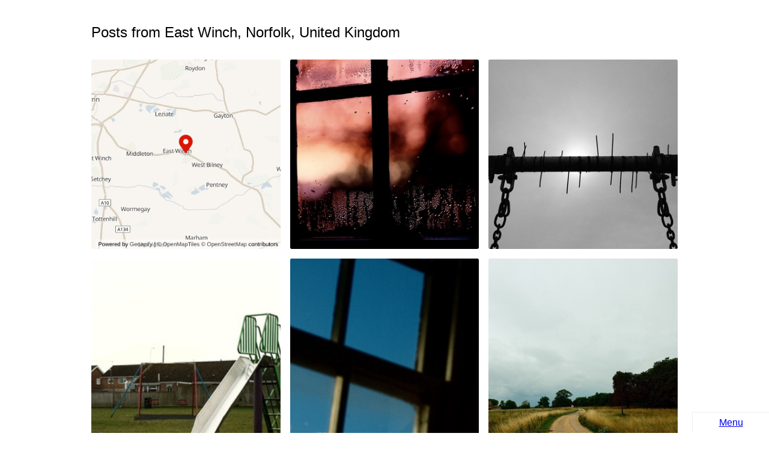

--- FILE ---
content_type: text/html; charset=utf-8
request_url: https://photos.charlieegan3.com/locations/548
body_size: 1207
content:
<!DOCTYPE html>
<html lang="en">
  <head>
    <meta charset="utf-8">
    <title>Photos</title>
    <meta name="viewport" content="width=device-width, initial-scale=1.0">
    <link rel="stylesheet" href="/styles.css?v=1">

    <link rel="icon" type="image/png" href="/favicon-96x96.png" sizes="96x96" />
    <link rel="icon" type="image/svg+xml" href="/favicon.svg" />
    <link rel="shortcut icon" href="/favicon.ico" />
    <link rel="apple-touch-icon" sizes="180x180" href="/apple-touch-icon.png" />
    <link rel="manifest" href="/site.webmanifest" />
  </head>
  <body>
    <div class="center ph2-l pb3 pv3-l mw8 mb4">
      <div class="w-100">
  <div class="mv3 pt2 pl3 f3 f3-ns">Posts from East Winch, Norfolk, United Kingdom</div>

  <div class="pa3-ns image-grid">
    <div>
      <a href="http://www.openstreetmap.org/?mlat=52.715945895&mlon=0.5137136289&zoom=17&layers=M">
        <picture>
          <img loading="lazy"
            alt="East Winch, Norfolk, United Kingdom map"
            src="/locations/548/map.jpg"/>
        </picture>
      </a>
    </div>
    
    <div>
      <a href="/posts/3577">
        <picture>
          <source srcset="/medias/3650/image.jpg?o=500,fit 1x, /medias/3650/image.jpg?o=1000,fit 2x" media="(min-width: 60em)">
          <source srcset="/medias/3650/image.jpg?o=200,fit 1x, /medias/3650/image.jpg?o=500,fit 2x" media="(min-width: 30em)">
          <source srcset="/medias/3650/image.jpg?o=200,fit 1x, /medias/3650/image.jpg?o=200,fit 2x">
          <img loading="lazy"
            alt="Windowpane at twilight "
            src="/medias/3650/image.jpg"
            style="object-position: 50% 50%"/>
        </picture>
      </a>
    </div>
    
    <div>
      <a href="/posts/3423">
        <picture>
          <source srcset="/medias/3492/image.jpg?o=500,fit 1x, /medias/3492/image.jpg?o=1000,fit 2x" media="(min-width: 60em)">
          <source srcset="/medias/3492/image.jpg?o=200,fit 1x, /medias/3492/image.jpg?o=500,fit 2x" media="(min-width: 30em)">
          <source srcset="/medias/3492/image.jpg?o=200,fit 1x, /medias/3492/image.jpg?o=200,fit 2x">
          <img loading="lazy"
            alt="Contraption. "
            src="/medias/3492/image.jpg"
            style="object-position: 50% 50%"/>
        </picture>
      </a>
    </div>
    
    <div>
      <a href="/posts/3422">
        <picture>
          <source srcset="/medias/3493/image.jpg?o=500,fit 1x, /medias/3493/image.jpg?o=1000,fit 2x" media="(min-width: 60em)">
          <source srcset="/medias/3493/image.jpg?o=200,fit 1x, /medias/3493/image.jpg?o=500,fit 2x" media="(min-width: 30em)">
          <source srcset="/medias/3493/image.jpg?o=200,fit 1x, /medias/3493/image.jpg?o=200,fit 2x">
          <img loading="lazy"
            alt="Children of men? Or is it the screens."
            src="/medias/3493/image.jpg"
            style="object-position: 50% 50%"/>
        </picture>
      </a>
    </div>
    
    <div>
      <a href="/posts/3421">
        <picture>
          <source srcset="/medias/3491/image.jpg?o=500,fit 1x, /medias/3491/image.jpg?o=1000,fit 2x" media="(min-width: 60em)">
          <source srcset="/medias/3491/image.jpg?o=200,fit 1x, /medias/3491/image.jpg?o=500,fit 2x" media="(min-width: 30em)">
          <source srcset="/medias/3491/image.jpg?o=200,fit 1x, /medias/3491/image.jpg?o=200,fit 2x">
          <img loading="lazy"
            alt="It’s nice out. "
            src="/medias/3491/image.jpg"
            style="object-position: 50% 50%"/>
        </picture>
      </a>
    </div>
    
    <div>
      <a href="/posts/3360">
        <picture>
          <source srcset="/medias/3418/image.jpg?o=500,fit 1x, /medias/3418/image.jpg?o=1000,fit 2x" media="(min-width: 60em)">
          <source srcset="/medias/3418/image.jpg?o=200,fit 1x, /medias/3418/image.jpg?o=500,fit 2x" media="(min-width: 30em)">
          <source srcset="/medias/3418/image.jpg?o=200,fit 1x, /medias/3418/image.jpg?o=200,fit 2x">
          <img loading="lazy"
            alt="Potholed"
            src="/medias/3418/image.jpg"
            style="object-position: 50% 50%"/>
        </picture>
      </a>
    </div>
    
    <div>
      <a href="/posts/3359">
        <picture>
          <source srcset="/medias/3431/image.jpg?o=500,fit 1x, /medias/3431/image.jpg?o=1000,fit 2x" media="(min-width: 60em)">
          <source srcset="/medias/3431/image.jpg?o=200,fit 1x, /medias/3431/image.jpg?o=500,fit 2x" media="(min-width: 30em)">
          <source srcset="/medias/3431/image.jpg?o=200,fit 1x, /medias/3431/image.jpg?o=200,fit 2x">
          <img loading="lazy"
            alt="Directional Raining"
            src="/medias/3431/image.jpg"
            style="object-position: 50% 50%"/>
        </picture>
      </a>
    </div>
    
    <div>
      <a href="/posts/3184">
        <picture>
          <source srcset="/medias/3261/image.jpg?o=500,fit 1x, /medias/3261/image.jpg?o=1000,fit 2x" media="(min-width: 60em)">
          <source srcset="/medias/3261/image.jpg?o=200,fit 1x, /medias/3261/image.jpg?o=500,fit 2x" media="(min-width: 30em)">
          <source srcset="/medias/3261/image.jpg?o=200,fit 1x, /medias/3261/image.jpg?o=200,fit 2x">
          <img loading="lazy"
            alt="This is a photo of a sheep I know every well, it was a sample image for my storage-console project I have been working on over the Christmas break. I have seen it a lot."
            src="/medias/3261/image.jpg"
            style="object-position: 50% 50%"/>
        </picture>
      </a>
    </div>
    
    <div>
      <a href="/posts/3183">
        <picture>
          <source srcset="/medias/3245/image.jpg?o=500,fit 1x, /medias/3245/image.jpg?o=1000,fit 2x" media="(min-width: 60em)">
          <source srcset="/medias/3245/image.jpg?o=200,fit 1x, /medias/3245/image.jpg?o=500,fit 2x" media="(min-width: 30em)">
          <source srcset="/medias/3245/image.jpg?o=200,fit 1x, /medias/3245/image.jpg?o=200,fit 2x">
          <img loading="lazy"
            alt="Winter evening walks and orange glows."
            src="/medias/3245/image.jpg"
            style="object-position: 50% 50%"/>
        </picture>
      </a>
    </div>
    
    <div>
      <a href="/posts/3182">
        <picture>
          <source srcset="/medias/3243/image.jpg?o=500,fit 1x, /medias/3243/image.jpg?o=1000,fit 2x" media="(min-width: 60em)">
          <source srcset="/medias/3243/image.jpg?o=200,fit 1x, /medias/3243/image.jpg?o=500,fit 2x" media="(min-width: 30em)">
          <source srcset="/medias/3243/image.jpg?o=200,fit 1x, /medias/3243/image.jpg?o=200,fit 2x">
          <img loading="lazy"
            alt="There&#39;s a ghost about the hoose."
            src="/medias/3243/image.jpg"
            style="object-position: 50% 50%"/>
        </picture>
      </a>
    </div>
    
    <div>
      <a href="/posts/2992">
        <picture>
          <source srcset="/medias/3048/image.jpg?o=500,fit 1x, /medias/3048/image.jpg?o=1000,fit 2x" media="(min-width: 60em)">
          <source srcset="/medias/3048/image.jpg?o=200,fit 1x, /medias/3048/image.jpg?o=500,fit 2x" media="(min-width: 30em)">
          <source srcset="/medias/3048/image.jpg?o=200,fit 1x, /medias/3048/image.jpg?o=200,fit 2x">
          <img loading="lazy"
            alt="Some rouge pampas grass?"
            src="/medias/3048/image.jpg"
            style="object-position: 50% 50%"/>
        </picture>
      </a>
    </div>
    
    <div>
      <a href="/posts/2991">
        <picture>
          <source srcset="/medias/3049/image.jpg?o=500,fit 1x, /medias/3049/image.jpg?o=1000,fit 2x" media="(min-width: 60em)">
          <source srcset="/medias/3049/image.jpg?o=200,fit 1x, /medias/3049/image.jpg?o=500,fit 2x" media="(min-width: 30em)">
          <source srcset="/medias/3049/image.jpg?o=200,fit 1x, /medias/3049/image.jpg?o=200,fit 2x">
          <img loading="lazy"
            alt="Winter walkies for Bramble"
            src="/medias/3049/image.jpg"
            style="object-position: 50% 50%"/>
        </picture>
      </a>
    </div>
    
    <div>
      <a href="/posts/2791">
        <picture>
          <source srcset="/medias/2817/image.jpg?o=500,fit 1x, /medias/2817/image.jpg?o=1000,fit 2x" media="(min-width: 60em)">
          <source srcset="/medias/2817/image.jpg?o=200,fit 1x, /medias/2817/image.jpg?o=500,fit 2x" media="(min-width: 30em)">
          <source srcset="/medias/2817/image.jpg?o=200,fit 1x, /medias/2817/image.jpg?o=200,fit 2x">
          <img loading="lazy"
            alt="It&#39;s been a hard day for Bramble."
            src="/medias/2817/image.jpg"
            style="object-position: 50% 50%"/>
        </picture>
      </a>
    </div>
    
    <div>
      <a href="/posts/2790">
        <picture>
          <source srcset="/medias/2816/image.jpg?o=500,fit 1x, /medias/2816/image.jpg?o=1000,fit 2x" media="(min-width: 60em)">
          <source srcset="/medias/2816/image.jpg?o=200,fit 1x, /medias/2816/image.jpg?o=500,fit 2x" media="(min-width: 30em)">
          <source srcset="/medias/2816/image.jpg?o=200,fit 1x, /medias/2816/image.jpg?o=200,fit 2x">
          <img loading="lazy"
            alt="I&#39;ve been taking photos of pylons for 8 years now [it seems](/posts/search?query=pylon)."
            src="/medias/2816/image.jpg"
            style="object-position: 50% 50%"/>
        </picture>
      </a>
    </div>
    
    <div>
      <a href="/posts/2789">
        <picture>
          <source srcset="/medias/2815/image.jpg?o=500,fit 1x, /medias/2815/image.jpg?o=1000,fit 2x" media="(min-width: 60em)">
          <source srcset="/medias/2815/image.jpg?o=200,fit 1x, /medias/2815/image.jpg?o=500,fit 2x" media="(min-width: 30em)">
          <source srcset="/medias/2815/image.jpg?o=200,fit 1x, /medias/2815/image.jpg?o=200,fit 2x">
          <img loading="lazy"
            alt="Geese in flight"
            src="/medias/2815/image.jpg"
            style="object-position: 50% 50%"/>
        </picture>
      </a>
    </div>
    
    <div>
      <a href="/posts/2788">
        <picture>
          <source srcset="/medias/2814/image.jpg?o=500,fit 1x, /medias/2814/image.jpg?o=1000,fit 2x" media="(min-width: 60em)">
          <source srcset="/medias/2814/image.jpg?o=200,fit 1x, /medias/2814/image.jpg?o=500,fit 2x" media="(min-width: 30em)">
          <source srcset="/medias/2814/image.jpg?o=200,fit 1x, /medias/2814/image.jpg?o=200,fit 2x">
          <img loading="lazy"
            alt="In Harsh Shadow"
            src="/medias/2814/image.jpg"
            style="object-position: 50% 50%"/>
        </picture>
      </a>
    </div>
    
    <div>
      <a href="/posts/2407">
        <picture>
          <source srcset="/medias/2411/image.jpg?o=500,fit 1x, /medias/2411/image.jpg?o=1000,fit 2x" media="(min-width: 60em)">
          <source srcset="/medias/2411/image.jpg?o=200,fit 1x, /medias/2411/image.jpg?o=500,fit 2x" media="(min-width: 30em)">
          <source srcset="/medias/2411/image.jpg?o=200,fit 1x, /medias/2411/image.jpg?o=200,fit 2x">
          <img loading="lazy"
            alt="Long shadows"
            src="/medias/2411/image.jpg"
            style="object-position: 50% 50%"/>
        </picture>
      </a>
    </div>
    
    <div>
      <a href="/posts/2406">
        <picture>
          <source srcset="/medias/2410/image.jpg?o=500,fit 1x, /medias/2410/image.jpg?o=1000,fit 2x" media="(min-width: 60em)">
          <source srcset="/medias/2410/image.jpg?o=200,fit 1x, /medias/2410/image.jpg?o=500,fit 2x" media="(min-width: 30em)">
          <source srcset="/medias/2410/image.jpg?o=200,fit 1x, /medias/2410/image.jpg?o=200,fit 2x">
          <img loading="lazy"
            alt="This is Bramble"
            src="/medias/2410/image.jpg"
            style="object-position: 50% 50%"/>
        </picture>
      </a>
    </div>
    
  </div>
</div>

    </div>
    
    <a
      class="fixed bottom-0 right-0 z-max tc w-100 mw4-ns bl-ns pa2 db bt bg-white b--light-gray hover-bg-light-gray"
      href="/menu"
    >Menu</a>
    
  </body>
</html>
